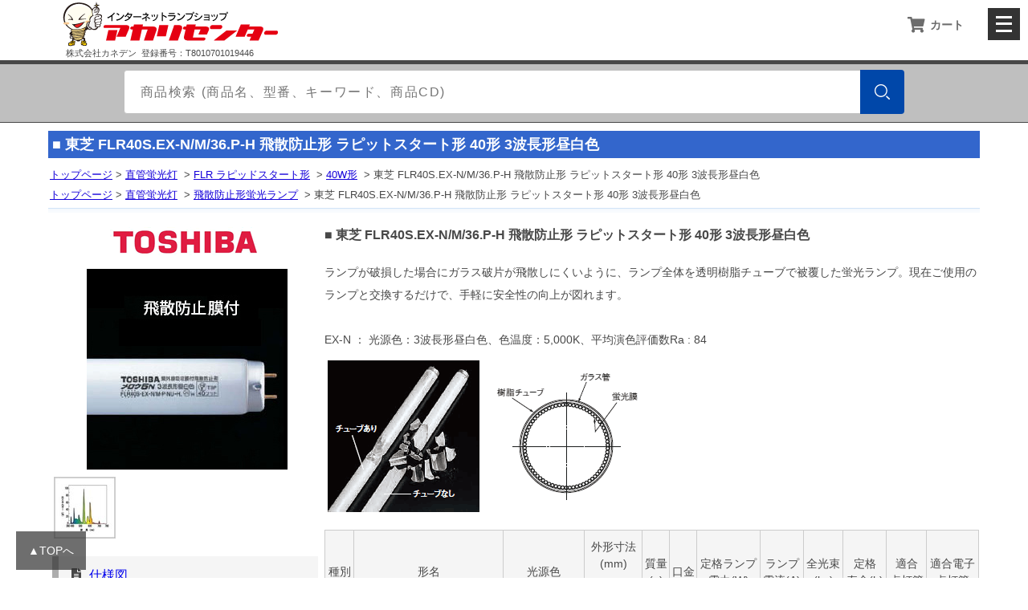

--- FILE ---
content_type: text/html
request_url: https://www.akaricenter.com/chokkan/flr/toshiba-flr40sex-nm36p-h.htm
body_size: 14448
content:
<!DOCTYPE html>
<html lang="ja" prefix="og: http://ogp.me/ns#">
<!-- htmledit2020 [2024-05-20 10:42:30] -->
<head>
<meta http-equiv="Content-Type" content="text/html; charset=shift_jis">
<!-- title-start -->
<title>東芝 FLR40S.EX-N/M/36.P-H 飛散防止形 ラピットスタート形 40形 3波長形昼白色 アカリセンターの公式通販サイト</title>
<!-- title-end -->
<!-- ogp-start -->
<meta property="og:title" content="東芝 FLR40S.EX-N/M/36.P-H 飛散防止形 ラピットスタート形 40形 3波長形昼白色" />
<meta property="og:type" content="product" />
<meta property="og:description" content="ランプが破損した場合にガラス破片が飛散しにくいように、ランプ全体を透明樹脂チューブで被覆した蛍光ランプ。" />
<meta property="og:url" content="https://www.akaricenter.com/chokkan/flr/toshiba-flr40sex-nm36p-h.htm" />
<meta property="og:image" content="https://www.akaricenter.com/chokkan_tokusyu/toshiba/img/hisan.jpg" />
<meta property="og:site_name" content="アカリセンター" />
<meta property="fb:admins" content="100002098761478" />
<!-- ogp-end -->
<!-- meta-start -->
<meta name="keywords" CONTENT="東芝,FLR40S.EX-N/M/36.P-H,飛散防止形,ラピットスタート形,40形,3波長形昼白色,通信販売,アカリセンター">
<meta name="description" CONTENT="ランプが破損した場合にガラス破片が飛散しにくいように、ランプ全体を透明樹脂チューブで被覆した蛍光ランプ。 アカリセンターの公式通販サイト">

<link rel="SHORTCUT ICON" href="/favicon.ico">
<meta name="viewport" content="width=device-width, initial-scale=1, minimum-scale=1, maximum-scale=1">
<!-- meta-end -->
<!-- Google Tag Manager --> 
<script>(function(w,d,s,l,i){w[l]=w[l]||[];w[l].push({'gtm.start':
new Date().getTime(),event:'gtm.js'});var f=d.getElementsByTagName(s)[0],
j=d.createElement(s),dl=l!='dataLayer'?'&l='+l:'';j.async=true;j.src=
'https://www.googletagmanager.com/gtm.js?id='+i+dl;f.parentNode.insertBefore(j,f);
})(window,document,'script','dataLayer','GTM-T2TCR8H');</script> 
<!-- End Google Tag Manager -->
<!-- css-start -->
<link rel="stylesheet" href="/css/product-flame-responsive.css?20220802004318">
<link rel="stylesheet" href="/css/import-2021-responsive.css?20210414012404">
<link rel="stylesheet" href="/css/nav-2021.css?20231127073131">
<!-- css-end -->
</head>
<body>
<!-- Google Tag Manager (noscript) -->
<noscript>
<iframe src="https://www.googletagmanager.com/ns.html?id=GTM-T2TCR8H"
height="0" width="0" style="display:none;visibility:hidden"></iframe>
</noscript>
<!-- End Google Tag Manager (noscript) -->
<!--▼///////////header start///////////▼-->
<header>
<!-- header-start -->
<!--▼///////////header nav start///////////▼-->
<input type="checkbox" id="menu-navibtn" />
<div id="navi" role="navigation" aria-label="メインメニュー">
<div class="menu-left"><a href="/"><img src="/image/logo-akaricenter.png" alt="電球の専門店 | アカリセンターの公式通販サイト"></a>
<div class="invoice-no">株式会社カネデン&nbsp;<span><br></span>
登録番号：T8010701019446</div>
</div>
<label id="navibtn" for="menu-navibtn"><span><span>メニューを開く</span></span></label>
<ul class="menu-cargo">
<li><a class="ib" href="/order/cargo.php"><i class="fa fa-shopping-cart fa-lg"></i><span>カート</span></a></li>
</ul>
<ul class="menu">
<li class="menu-parent"><i class="fas fa-folder-open  fa-lg"></i><span>カテゴリー</span>
<input type="checkbox" id="menu-parent01"/>
<label for="menu-parent01"><span class="ib pd"><i class="fas angletoggle fa-lg"></i></span></label>
<!--▼menu-category-list start▼-->
<ul class="menu-child">
<li id="led"><a href="/akari_led.htm" class="menu-child-top">LED電球・LEDランプ
</a></li>
<li id="hakunetu"><a href="/akari_hakunetu.htm">白熱電球</a></li>
<li id="harogen"><a href="/akari_harogen_ct01.htm">ハロゲンランプ</a></li>
<li id="chokkan"><a href="/akari_chokkan.htm">直管蛍光灯</a></li>
<li id="chokkan_tokushu"><a href="/akari_chokkan_tokushu.htm">特殊直管蛍光灯</a></li>
<li id="enkei"><a href="/akari_enkei.htm">円形蛍光灯</a></li>
<li id="denkyu"><a href="/akari_denkyu.htm">電球形蛍光灯</a></li>
<li id="compact"><a href="/akari_compact.htm">コンパクト蛍光ランプ</a></li>
<li id="suigin"><a href="/akari_suigin.htm">HID・水銀灯・高圧ナトリウムランプ</a></li>
<li id="beacon"><a href="/akari_beacon.htm">回転灯</a></li>
<li id="kaichuu"><a href="/akari_kaichuu.htm">フラッシュライト・懐中電灯 </a></li>
<li id="mirrorball"><a href="/akari_mirrorball.htm">舞台・演出照明・撮影機器</a></li>
<li id="designlight"><a href="/designlight.htm">デザイン照明</a></li>
<li id="spotlight"><a href="/akari_spotlight.htm">スポットライト</a></li>
<li id="cliplight"><a href="/cliplight/cliplight.htm">クリップライト</a></li>
<li id="toukou"><a href="/akari_toukou.htm">投光器・作業灯</a></li>
<li id="chokkankigu"><a href="/akari_chokkankigu.htm">直管蛍光灯器具</a></li>
<li id="led-chokkankigu"><a href="/akari-led-chokkankigu.htm">LEDベースライト器具</a></li>
<li id="denzai"><a href="/akari_denzai.htm">電設資材</a></li>
<li id="sonota"><a href="/akari_sonota.htm">その他・工具</a></li>
<li id="stand"><a href="/akari_stand.htm">スタンド</a></li>
<li id="tokusyu"><a href="/akari_tokusyu.htm">撮影機材</a></li>
<!--<li id="outlet"><a href="/outlet/">OUTLET(アウトレット)</a></li>-->
</ul>
<!--▲menu-category-list end▲-->
</li>
<li class="menu-parent"><i class="fas fa-list fa-lg"></i><span>ガイド</span>
<input type="checkbox" id="menu-parent02"/>
<label for="menu-parent02"><span class="ib pd"><i class="fas angletoggle fa-lg"></i></span></label>
<!--▼menu-guide-list start▼-->
<ul class="menu-child">
<li id="info"><a href="/akari_info.htm" class="menu-child-top">ご利用案内</a></li>
<li id="faq"><a href="/info/oshiharai.htm">よくあるご質問(FAQ)</a></li>
<li id="toiawase"><a href="/wmail/toiawase.htm">お問い合わせ</a></li>
<!--<li id="mame"><a href="/mame.htm">電球豆知識</a></li>-->
</ul>
<!--▲menu-guide-list end▲-->
</li>
<li class="menu-parent"><a class="ib" href="/cgi-bin/orderstatus.php"><i class="fas fa-file-invoice fa-lg"></i>注文状況確認 / 各種書類発行</a></li>
<li class="menu-parent"><a class="ib" href="/wmail/toiawase.htm"><i class="fas fa-caret-right"></i>お問い合わせ</a></li>
</ul>
</div>
<!--▲///////////header nav end///////////▲-->

<!--▼search start▼-->
<div class="menu-search">
<div id="search">
<form action="/cgi-bin/itemsearch.php" method="get">
<div class="box">
<input type="search" class="box-searchinput" name="WORD" value="" placeholder="商品検索 (商品名、型番、キーワード、商品CD)">
<button type="submit" class="box-btn" name=""><img src="/image/top-icon/searches.png" class="box-btn-icon" alt="検索する"></button>
</div>
<input type="hidden" name="CAT" value="すべて">
<input type="hidden" name="LANG" value="SJIS">
</form>
</div>
</div>
<!--▲search end▲--><!-- header-end -->
</header>
<!--▲///////////header end////////▲--> 
<div id="wrap">

<div class="topicpath">
<h1>■ <span class="item-title">東芝 FLR40S.EX-N/M/36.P-H 飛散防止形 ラピットスタート形 40形 3波長形昼白色</span></h1>
<h2><a href="/index.htm">トップページ</a>&nbsp;&gt;&nbsp;<a href="/akari_chokkan.htm">直管蛍光灯</a> &nbsp;&gt;&nbsp;<a href="/chokkan/flr.htm">FLR ラピッドスタート形</a> &nbsp;&gt;&nbsp;<a href="/chokkan/flr40.htm">40W形</a> &nbsp;&gt;&nbsp;東芝 FLR40S.EX-N/M/36.P-H 飛散防止形 ラピットスタート形 40形 3波長形昼白色</h2>
<h2><a href="/index.htm">トップページ</a>&nbsp;&gt;&nbsp;<a href="/akari_chokkan.htm">直管蛍光灯</a> &nbsp;&gt;&nbsp;<a href="/boubaku.htm">飛散防止形蛍光ランプ</a> &nbsp;&gt;&nbsp;東芝 FLR40S.EX-N/M/36.P-H 飛散防止形 ラピットスタート形 40形 3波長形昼白色</h2>
</div>
<div class="body">
<div class="left-box">
<!--brandicon-start-->
<div class="brandicon">
<img src="/itemimg/pic4/toshiba-logo.gif" width="250" />
</div>

<!--brandicon-end-->
<div id="lightgallery">
<div class="lightgallery-set">
<!--item-main-start-->
<div data-src="/itemimg/pic3/chokkan/flr/toshiba-flr40sex-nm36p-h_230329155411_1024.jpg"><img src="/itemimg/pic3/chokkan/flr/toshiba-flr40sex-nm36p-h_230329155411_250.jpg" width="250" height="250" /></div>
<!--item-main-end-->
<!--item-sub-start-->
<div data-src="/itemimg/pic3/chokkan/flr/toshiba-flr40sex-nm36p-h_230316141601_1024.jpg"><img src="/itemimg/pic3/chokkan/flr/toshiba-flr40sex-nm36p-h_230316141601_75.jpg" width="75" height="75"></div>

<!--item-sub-end-->
</div>
</div>
<!--item-date-start-->
<div id="document">
<ul>
<li><a href="/chokkan/flr/files/FLR40SEX-N_M_36P-H.pdf" target="_blank" rel="noopener noreferrer">仕様図</a></li>

</ul>
</div>
<!--item-date-end-->
<!--item-movie-start-->
<div>


</div>
<!--item-movie-end-->
</div>
<div class="right-box">
<div class="h3title">
<h3>■ <span class="item-title">東芝 FLR40S.EX-N/M/36.P-H 飛散防止形 ラピットスタート形 40形 3波長形昼白色</span></h3>
</div>
<!--item-comment-start-->
<div class="item-comment">

ランプが破損した場合にガラス破片が飛散しにくいように、ランプ全体を透明樹脂チューブで被覆した蛍光ランプ。現在ご使用のランプと交換するだけで、手軽に安全性の向上が図れます。</span><br>
<br>
EX-N ： 光源色：3波長形昼白色、色温度：5,000K、平均演色評価数Ra : 84<br>
<img src="/chokkan_tokusyu/toshiba/img/hisan-01.gif" width="397" height="204">


<div class="scroll">
<table width="100%" class="block2">
<tr bgcolor="#FFFFCC">
<td rowspan="2" bgcolor="#F5F5F5"> 種別</td>
<td rowspan="2" bgcolor="#F5F5F5"> 形名</td>
<td rowspan="2" bgcolor="#F5F5F5">光源色</td>
<td colspan="2" bgcolor="#F5F5F5"> 外形寸法<br>
(mm)</td>
<td rowspan="2" bgcolor="#F5F5F5"> 質量<br>
(g)</td>
<td rowspan="2" bgcolor="#F5F5F5"> 口金</td>
<td rowspan="2" bgcolor="#F5F5F5"> 定格ランプ<br>
電力(W)</td>
<td rowspan="2" bgcolor="#F5F5F5"> ランプ<br>
電流(A)</td>
<td rowspan="2" bgcolor="#F5F5F5"> 全光束<br>
(lm)</td>
<td rowspan="2" bgcolor="#F5F5F5"> 定格<br>
寿命(h)</td>
<td rowspan="2" bgcolor="#F5F5F5"> 適合<br>
点灯管</td>
<td rowspan="2" bgcolor="#F5F5F5"> 適合電子<br>
点灯管</td>
</tr>
<tr>
<td bgcolor="#F5F5F5"> 管径</td>
<td bgcolor="#F5F5F5"> 管長</td>
</tr>
<tr>
<td> 40形</td>
<td>FLR40S・EX-N/M/36・P-H</td>
<td>3波長形昼白色</td>
<td>32.5</td>
<td>1198</td>
<td>263</td>
<td>G13</td>
<td>36</td>
<td>0.440</td>
<td>3340</td>
<td> 12000</td>
<td> 不要</td>
<td> 不要</td>
</tr>
</table>
</div>

</div>
<!--item-comment-end-->
</div>
<div class="cart-frame">
<div class="cart-box-gazou" id="">
<p><img src="/itemimg/pic1/100212100358.gif" width="75" height="75"></p>
<!-- FORM-START -->
<form method=post action="/order/cargo.php">
<input type=hidden name="action" value="regist">
<input type="hidden" name="code" value="1024670">
<div class="product">●東芝 FLR40S.EX-N/M/36.P-H 飛散防止形 ラピットスタート形 40形 3波長形昼白色 </div>
ケース(25) <span class="cd">商品CD:1024670</span> <span class="mrp">メーカー希望小売価格 \151,800-</span><br>
<div class="caution"></div>
<span class="SPrice-text">税込特価</span> <span class="SPrice">\74,382</span><br>
購入数 <input type="text" name="amount" value="1" size=3>
<input type="submit" value="カゴへ">
</form>
<!-- FORM-END -->
</div>

<div class="cart-box-gazou" id="">
<p><img src="/itemimg/pic1/100212100358.gif" width="75" height="75"></p>
<!-- FORM-START -->
<form method=post action="/order/cargo.php">
<input type=hidden name="action" value="regist">
<input type="hidden" name="code" value="1024671">
バラ <span class="cd">商品CD:1024671</span> <span class="mrp">メーカー希望小売価格 \6,072-</span><br>
<div class="caution"></div>
<span class="SPrice-text">税込特価</span> <span class="SPrice">\3,190</span><br>
購入数 <input type="text" name="amount" value="1" size=3>
<input type="submit" value="カゴへ">
</form>
<!-- FORM-END -->
</div>
</div>
<!--KANREN-START-->
<div class="kanren">
<ul>
<!--kanren scode= 1013159 -->
<li><a href="/sonota/banguard/bg-40w-r.htm"><img src="/itemimg/pic1/170328103931.gif" width="75" height="75">中川ケミカル BG-40W-R バンガード(BANGUARD) 40W形<div class="nprice">\3,014</div></a></li>
<!--kanren itemend-->
<!--kanren scode= 1060263 -->
<li><a href="/chokkan/nec/40w-nec-flr40s-bouhi.htm"><img src="/itemimg/pic3/chokkan/nec/40w-nec-flr40s-bouhi_240520095807_75.jpg" width="75" height="75">Hotalux(ホタルクス)  FLR40SW/M/36ボウヒ 飛散防止形蛍光ランプ ライフライン ラピッドスタート形 白色 バラ<div class="nprice">\1,419</div></a></li>
<!--kanren itemend-->
</ul>
<hr></div>
<!--KANREN-END-->
</div>
</div>
<!-- footer -->
<footer>
<!--▼Grid Layout start▼-->
<div>
<article>
<ul>
<li><a href="/order/cargo.php"><i class="fas fa-shopping-cart"></i>&nbsp;カートをみる</a></li>
<li><a href="/cgi-bin/orderstatus.php"><i class="fas fa-file-invoice fa-lg"></i>&nbsp;注文状況確認 / 各種書類発行</a></li>
<li><a href="/cgi-bin/itemsearch.php"><i class="fas fa-search"></i>&nbsp;商品検索</a></li>
</ul>
</article>
<article>
<h3>ガイド</h3>
<ul>
<li><a href="/akari_info.htm">送料･支払について</a></li>
<li><a href="/info/oshiharai.htm">よくあるご質問(FAQ)</a></li>
<li><a href="/wmail/toiawase.htm">お問い合わせ</a></li>
</ul>
</article>
<article>
<h3>規約</h3>
<ul>
<li><a href="/info/tokutei.htm">特定商取引法に基づく表記</a></li>
<li><a href="/info/riyoukiyaku.htm">利用規約</a></li>
<li><a href="/info/akari_info_privacy.htm">個人情報について</a></li>
</ul>
<h3>ABOUT US</h3>
<ul>
<li><a href="/corpinfo.htm">会社概要</a></li>
</ul>
</article>
</div>
<!--▲Grid Layout end▲-->
<!--▼copyright▼-->
<div id="copyright">Copyright (C) Akaricenter. All Rights Reserved.</div>
<!--▲copyright▲-->
<!--▼pagejump▼-->
<div id="pagejump">
<div class="scroll_button"> <a href="#navi">▲TOPへ</a> </div>
</div>
<!--▲pagejump▲--><!--footer-end-->
</footer>
<!-- /footer -->
<!--javascript-link start-->
<!-- Responsive Gallery JavaScript end -->
<script type="text/javascript" src="/js/smoothscroll.js"></script>
<!-- lightgallery --> 
<script src="/js/lightgallery.min.js"></script> 
<!-- lightgallery plugins --> 
<script src="/js/lg-thumbnail.min.js"></script> 
<script src="/js/lg-fullscreen.min.js"></script> 
<script>
  lightGallery(document.querySelector('.lightgallery-set'));
</script>

<!-- Responsive Gallery JavaScript start --> 
<!--<script type="text/javascript" src="/js/hammer.min.js"></script>
<script type="text/javascript" src="/js/main.min.js"></script>-->

<!--javascript-link end-->
</body>
</html>


--- FILE ---
content_type: text/css
request_url: https://www.akaricenter.com/css/import-2021-responsive.css?20210414012404
body_size: 206
content:
@charset "UTF-8";
/* CSS Document */

@import url("/css/page-element-2021-responsive.css");
@import url("/css/lightgallery.css");
@import url("https://use.fontawesome.com/releases/v5.6.3/css/all.css");

--- FILE ---
content_type: text/css
request_url: https://www.akaricenter.com/css/page-element-2021-responsive.css
body_size: 17300
content:
@charset "utf-8";
/* 基本設定 */
* { /*font-family: "游ゴシック Medium",YuGothic,YuGothicM;*/
  /*font-family: 'Avenir','Helvetica Neue','Helvetica','Arial','Hiragino Sans','ヒラギノ角ゴシック',YuGothic,'Yu Gothic','メイリオ', Meiryo,'ＭＳ Ｐゴシック','MS PGothic';*/
  /*	-webkit-appearance:none;
    -moz-appearance:none;
    appearance:none; */
}
img {
  border: none;
}
/* カゴ、カートへボタン start */
form u {
  font-size: 13px;
}
.product {
  text-decoration: underline;
  margin-bottom: 5px;
  font-size: 1.2em;
  font-weight: 600;
}
.product-text {
  line-height: 200%;
  /*margin-bottom: 10px;*/
  /* padding: 0 0 5px 0;*/
  /*background: rgba(0, 0, 0, 0) linear-gradient(transparent 80%, #add6ff 0%) repeat scroll 0 0;*/
}
.product-text::after {
  content: "\A";
  white-space: pre;
}
.product-text::before {
  font-family: "Font Awesome 5 Free";
  font-weight: 900;
  content: "\f303\0020";
}
input[value="カゴへ"] {
  cursor: pointer;
  width: 25%; /*88px*/
  height: 42px;
  border: none;
  margin: 0px 15px 10px 10px;
  background: url(/css/icon/cargo-btn.png) no-repeat center;
  background-color: #939393;
  overflow: hidden;
  text-indent: 120%;
  white-space: nowrap;
  border-radius: 3px;
  /*cursor: pointer;
	width: 150px;
	height: 40px;
	border:none;
	margin-left:7px;
	background: url(icon/cargo.png) no-repeat 0 0 ;
	overflow: hidden;
	text-indent: 120%;
    white-space: nowrap;*/
}
@media screen and (max-width: 896px) {
  input[value="カゴへ"] {
    width: 100%;
    margin: 10px 0px 5px 0px;
  }
}
input[value="カゴへ"]:hover {
  background: url(/css/icon/cargo-btn-on.png) no-repeat center;
  background-color: #3366cc;
  /*background: url(icon/cargo-on.png) no-repeat 0 0 ;*/
}
/* カゴ、カートへボタン end */
/* 購入数 start */
input[name="amount"] {
  /* cargo-box in sidebar */
  /*width: 10%;*/
  height: 42px;
}
/* 購入数 end */
/* 残り数表示 start */
.stock { /*padding-left: 10px;*/ font-size: 12px;
  color: #3140EE;
  text-decoration: none;
}
/*.stock::before{ content:' / ';color: #000000;}*/
.stock-icon {
  border: solid #6091d3 2px;
  border-radius: 5px; /*角の丸み*/ padding: 3px;
  background: #6091d3;
  color: #FFF; /*文字色*/ font-weight: bold;
}
/* 残り数表示 end*/
/*outlet-go-START*/
.outlet-icon {
  border: solid #B91B1B 2px;
  border-radius: 5px; /*角の丸み*/ padding: 4px;
  margin-top: 10px;
  background: #B91B1B;
  color: #FFF; /*文字色*/ font-weight: bold;
  display: inline-block;
}
.outlet-icon::before {
  white-space: pre;
}
.outlet-icon a {
  color: #FFF;
  text-decoration: underline;
}
.outlet-icon a:hover {
  text-decoration: none;
}
/*outlet-go-END*/
.cd {
  background-color: #939393;
  border-radius: 1em;
  padding: 0.2em 0.2em 0.2em 0.6em;
  color: white;
  margin: 0 2px 1px 0px;
  text-align: center;
  /*background-color: #FFFFFF;*/
  /*border: 1px #B1C2DA solid;
  border-radius: 3px;
  color: #484848;*/
}
.cd::after {
  content: '\0020';
}
.mrp {}
.mrp::after {
  content: ' / ';
}
.qty {}
.qty::after {
  content: ' / ';
}
.per {
  font-size: 0.9em;
  color: #EA0000;
}
.SPrice {
  font-size: 1.4em;
  font-weight: bold;
  color: #EA0000;
  text-decoration: none;
}
.SPrice-text {
  font-size: 1.1em;
  font-weight: bold;
  color: #EA0000;
  text-decoration: none;
}
.SPrice-text::after {
  content: ' :';
}
.nyukamachi {
  font-size: 1.1em;
  font-weight: bold;
}
.end {
  /*font-size: 1.3em;*/
  font-weight: 700;
  color: #0066ff;
}
/*table {
	font-size:12px;
}
td { line-height:1.7;
}*/
hr {
  clear: both;
  visibility: hidden;
}
h1 {
  font-size: 1.1em;
  font-weight: bold;
  color: #ffffff;
  margin: 0;
}
h2 {
  font-size: 0.8em;
  font-weight: normal;
  margin: 6px 0 6px 0;
}
h3 {
  font-size: 1em;
  font-weight: bold;
  line-height: 150%;
  margin: 0;
}
h4 {
  font-size: 10pt;
  font-weight: bold;
  line-height: 12pt;
  margin: 0;
}
h5 {
  font-size: 1em;
  font-weight: normal;
  margin: 0;
}
form {
  margin: 12px 0;
  line-height: 1.8;
}
.item-comment ul {
  padding: 0;
}
ul.list {
  margin: 5px 0 0 1.5em;
}
ul.list li {
  margin: 0 0 5px 0;
}
.item-comment ol {
  padding: 0;
}
ol.list {
  margin: 5px 0 0 2em;
}
ol.list li {
  margin: 0 0 5px 0;
}
dfn {
  font-style: normal;
  font-weight: bold;
}
/* 斜めラインの区切り */
.line {
  margin: 20px auto;
  clear: both;
  background: url(/img/line.gif) repeat-x 0 0px;
}
/* フォントサイズ設定 */
.def9px {
  font-size: 9px;
}
.def10px {
  font-size: 10px;
}
.def10pxnol {
  font-size: 10px;
  color: #000000;
  text-decoration: none;
}
.def10pxgray {
  font-size: 10px;
  color: #808080;
  text-decoration: none;
}
.def11pxBR {
  font-size: 11px;
  color: #EA0000;
}
.def12px {
  font-size: 12px;
}
.def12pxBR {
  /*font-size: 12px;*/
  font-weight: bold;
  color: #EA0000;
}
.def12pxOR {
  /*font-size: 12px;*/
  color: #ff8800;
  text-decoration: none;
  font-weight: bolder;
}
.def12pxBLUE {
  /*font-size: 12px;*/
  font-weight: bold;
  color: #3366CC;
  text-decoration: none;
}
.def12pxGreenBR {
  /*font-size: 12px;*/
  font-weight: bold;
  color: #009900;
  text-decoration: none;
}
.def12pxY {
  /*font-size: 12px;*/
  color: #FFE600;
  text-decoration: none;
  font-weight: bolder;
}
.def12pxGreen {
  /*font-size: 12px;*/
  color: #009900;
  text-decoration: none;
}
.def12pxSkyblue {
  /*font-size: 12px;*/
  color: #0066FF;
}
.def12pxgray {
  /*font-size: 12px;*/
  color: #666;
}
.def12pxnol {
  /*font-size: 12px;*/
  text-decoration: none;
  color: #000000;
}
.def14px-normal {
  font-size: 1.2em;
}
.def14px {
  font-size: 1.2em;
  font-weight: bolder;
}
.def14BB {
  font-size: 1.2em;
  font-weight: bold;
  color: #3366CC;
}
.def14BR {
  font-size: 1.2em;
  font-weight: bold;
  color: #EA0000;
}
.def14BRWHITE {
  font-size: 1.2em;
  font-weight: bold;
  color: #FFFFFF;
}
.def16BRWHITE {
  font-size: 1.4em;
  font-weight: bold;
  color: #FFFFFF;
}
.def24px {
  font-size: 24px;
}
.menu12pxWHITE {
  /*font-size: 12px;*/
  font-weight: bold;
  color: #FFFFFF;
}
.attention {
  font-size: 12px;
  color: #FF9900;
}
.bold {
  font-weight: bold;
  color: #363636;
}
form > .caution {
  color: #EA0000;
}
/*form > .caution::before{
  content: "\A" ;
	white-space: pre ;
}*/
@media screen and (max-width: 896px) {
  form > .caution::before {
    content: none;
  }
}
.caution {
  color: #EA0000;
}
.cautionRED {
  /*font-size: 12px;*/
  color: #EA0000;
}
.pink-line {
  background: rgba(0, 0, 0, 0) linear-gradient(transparent 60%, #F8A6CE 0%) repeat scroll 0 0;
}
.blue-line {
  background: rgba(0, 0, 0, 0) linear-gradient(transparent 60%, #cce5ff 0%) repeat scroll 0 0;
}
.yellow-line {
  background: rgba(0, 0, 0, 0) linear-gradient(transparent 60%, #ffffbc 0%) repeat scroll 0 0;
}
.pink-line-narrow {
  background: rgba(0, 0, 0, 0) linear-gradient(transparent 80%, #ffb2d8 0%) repeat scroll 0 0;
}
.blue-line-narrow {
  background: rgba(0, 0, 0, 0) linear-gradient(transparent 80%, #DCE3E9 0%) repeat scroll 0 0;
}
.yellow-line-narrow {
  background: rgba(0, 0, 0, 0) linear-gradient(transparent 80%, #ffff7f 0%) repeat scroll 0 0;
}
/* カテゴリ金額 */
.itemprice {
  /*font-size: 12px;*/
  font-weight: bold;
  color: #EA0000;
}
/* カート設定 */
.ITEM {
  /*font-size: 12px;*/
  text-decoration: underline;
}
.MPRICE {
  /*font-size: 12px;*/
  text-decoration: none;
}
.SOLD {
  /*font-size: 12px;*/
  text-decoration: none;
}
.UNIT {
  /*font-size: 12px;*/
  text-decoration: none;
}
.CODE {
  /*font-size: 12px;*/
  color: #3366FF;
  text-decoration: none;
}
.ZAIKO {
  font-size: 1.1em;
  color: #0000FF;
  text-decoration: none;
}
.SFREE {
  /*font-size: 12px;*/
  color: #008000;
  text-decoration: none;
}
.CTCAUTION {
  /*font-size: 12px;*/
  color: #EA0000;
}
/* 検索処理 */
.seach {
  font-size: 14px;
  background-color: #FFFFCC;
  color: #ff0000;
}
/* 商品詳細用 テーブル設定 */
table.block2 {
  border: solid 1px #cccccc;
  border-collapse: collapse;
  margin-top: 10px;
}
table.block2 td, th {
  border: solid 1px #cccccc;
  /*padding : 2px;*/
  padding: 10px 2px;
  text-align: center;
  line-height: 1.5em;
}
table.block2 a {
  color: #0000ff;
  text-decoration: underline;
}
table.block2 a:hover {
  color: #ff0000;
  text-decoration: none;
  background-color: #ffffcc;
}
table.block3 {
  border: solid 1px #cccccc;
  border-collapse: collapse;
  margin-top: 10px;
}
table.block3 td, th {
  border: solid 1px #cccccc;
  /*padding :4px;*/
  padding: 10px 4px;
  line-height: 1.5em;
}
table.block3 a {
  color: #0000ff;
  text-decoration: underline;
}
table.block3 a:hover {
  color: #ff0000;
  text-decoration: none;
  background-color: #ffffcc;
}
table.block4 {
  border: solid 1px #cccccc;
  border-collapse: collapse;
  margin-top: 10px;
}
table.block4 td, th {
  border: solid 1px #cccccc;
  padding: 10px 7px;
  line-height: 1.7em;
}
table.block4 a {
  color: #0000ff;
  text-decoration: underline;
}
.flexbox {
  display: flex;
}
@media screen and (max-width: 481px) {
  .flexbox {
    display: block;
  }
}
.spec-bold {
  box-sizing: border-box;
  text-align: center;
  font-size: 1.3em;
  font-weight: 800;
  font-family: 'ヒラギノ丸ゴ Pro W4', Hiragino Maru Gothic Pro;
}
.spec-bold-sub {
  font-size: 0.7em;
  margin-left: 2px;
}
.spec-bold-sub-low {
  font-size: 0.7em;
  margin-top: 3px;
}
/*blogバナー*/
.blog-banner {
  width: 100%;
  height: auto;
  margin: 35px 0 10px 0;
  padding: 0;
  clear: both;
  text-align: right;
}
/*旧フラッシュライト用*/
.photo-list {
  width: 770px;
  margin: 0px 0 0px 5px;
  padding: 0;
}
.exposure-photo {
  float: left;
  padding: 0 5px 20px 0;
  width: 250px;
  height: auto;
}
.photo-list p {
  padding: 0 0 0 10px;
  display: block;
  margin: 0;
  line-height: 10pt;
}
.spec-table {
  width: 510px;
  display: block;
  margin: 0 0 5px 0;
  padding: 0;
  float: left;
}
@media screen and (max-width: 896px) {
  .spec-table {
    float: none;
  }
}
.spec-table p {
  display: block;
  width: 504px;
  border-style: solid solid none solid;
  border-width: 1px;
  border-color: #ccc;
  font-weight: bold;
  color: #F00;
  margin: 0;
  padding: 3px;
}
.spec-table h4 {
  display: block;
  border-style: solid solid none solid;
  border-width: 1px;
  border-color: #ccc;
  font-weight: bold;
  color: #F00;
  margin: 0;
  padding: 7px 3px 7px 10px;
}
.spec-table dl {
  width: 510px;
  border: 1px solid #ccc;
  border-top: 0;
  background: #E3E3E3;
  padding: 0;
  margin: 0;
}
.spec-table dt {
  float: left;
  width: 138px;
  border-top: solid 1px #ccc;
  padding: 7px 0 7px 10px;
  margin: 0;
  background: #E3E3E3;
}
.spec-table dd {
  display: block;
  margin-left: 148px;
  padding: 7px 0 7px 10px;
  border-top: solid 1px #ccc;
  border-left: solid 1px #ccc;
  background: #FFF;
}
.spec-table dd.spec-table2 {
  display: block;
  margin-left: 148px;
  width: 351px;
  padding: 0 0 5px 10px;
  border-left: solid 1px #ccc;
  border-top: 0;
  background: #FFF;
}
.spec-table hr {
  clear: both;
  visibility: hidden;
  margin: 0;
  padding: 0;
}
.spec-table ul {
  padding: 0;
}
.spec-table ul.list {
  margin: 0 0 0 1.5em;
}
.spec-table ol {
  padding: 0;
}
.spec-table ol.list {
  margin: 0 0 0 1.5em;
}
.operationmanual h3 {
  margin: 24px 0 8px;
}
.operationmanual table {
  background: #ccc;
  border-collapse: separate;
  border-spacing: 1px;
  text-align: left;
}
div.operationmanual table th {
  background: #eee;
  box-sizing: border-box;
  width: 180px;
  padding: 6px;
  font-weight: bold;
  vertical-align: top;
  border: 0px none;
  text-align: left;
}
div.operationmanual table td {
  background: #fff;
  box-sizing: border-box;
  width: 360px;
  padding: 6px;
  vertical-align: top;
  text-align: left;
}
.ichioshi {
  background-image: url(/img/ichioshi.gif);
  background-repeat: no-repeat;
  background-position: left top;
  padding: 30px 5px 30px 130px;
  min-height: 70px;
  font-size: 20px;
  font-weight: bolder;
  font-family: 'ヒラギノ角ゴ Pro W3', 'Hiragino Kaku Gothic Pro', 'メイリオ', Meiryo, Osaka, 'ＭＳ Ｐゴシック', 'MS PGothic', sans-serif;
}
.successor {
  margin: 10px 0px;
  padding: 10px;
  text-align: center;
  width: auto;
  border: #CC3333 solid 2px
}

.sticky {
  padding: 0.5em 1em;
  margin: 2em 0;
  color: #484848;
  background: #fff8e8;
  border-left: solid 10px #ffc06e;
  width: fit-content;
  box-shadow: 0 .25rem .25rem hsla(0, 0%, 0%, .1);
}
.sticky:hover{
  color: #3498db;
  text-decoration: none;
}
.sticky p {
  margin: 0;
  padding: 0;
}
.sticky img {
  border: solid #CCCCCC 2px;
}

.sticky span:first-of-type {
  font-size: 1.2em;
  background: rgba(0, 0, 0, 0) linear-gradient(transparent 80%, #ffb2d8 0%) repeat scroll 0 0;
}
.sticky span:nth-of-type(2) {
  font-size: 1em;
}
.sticky > .flexbox {
  display: flex;
}
.sticky > .flexbox div:nth-of-type(1) {
  line-height: 0;
}
.sticky > .flexbox div:nth-of-type(2) {
  padding-left: 10px;
    font-weight: bold;
}
@media screen and (max-width: 481px) {
  .sticky > .flexbox {
    display: block;
  }
  .sticky > .flexbox div:nth-of-type(2) {
    padding-left: 0px;
  }
}

/*===========.scroll-box table===========*/


/*.scroll-box table {
  border-collapse: collapse;
  border-spacing: 0;
  width: 100%;
}
.scroll-box th, td {
  vertical-align: middle;
  border: 1px solid #cccccc;
  white-space: nowrap;
  text-align: center;
}

.scroll-box td {
  background: #fff;
}*/
.scroll-box th {
  white-space: nowrap;
}
.sticky_a {
  position: sticky;
  top: 0;
  left: 0;
  background: none;
  border-left: none;
  border-right: none;
}
.sticky_a:before {
  content: "";
  position: absolute;
  top: 0;
  left: 0;
  width: 100%;
  height: 100%;
  border-left: 1px solid #ccc;
  border-right: 1px solid #ccc;
  background: #fff;
  z-index: -1;
}
.sticky_b {
  position: sticky;
  top: 0;
  left: 0;
  background: none;
  border-top: none;
  border-bottom: none;
}
.sticky_b:before {
  content: "";
  position: absolute;
  top: 0;
  left: 0;
  width: 100%;
  height: 100%;
  border-top: 1px solid #ccc;
  border-bottom: 1px solid #ccc;
  background: #F5F5F5;
  z-index: -1;
}
.sticky_ab {
  position: sticky;
  top: 0;
  left: 0;
  background: none;
  border-top: none;
  border-bottom: none;
  border-left: none;
  border-right: none;
  z-index: 1;
}
.sticky_ab:before {
  content: "";
  position: absolute;
  top: 0;
  left: 0;
  width: 100%;
  height: 100%;
  border-top: 1px solid #ccc;
  border-bottom: 1px solid #ccc;
  border-left: 1px solid #ccc;
  border-right: 1px solid #ccc;
  background: #F5F5F5;
  z-index: -1;
}

/*===========
.scroll-box
===========*/

.scroll-box {
  /*max-width: 420px;*/
  height: 100%;
  overflow-x: auto;
  overflow-y: auto;
  padding-right: 10px;
  padding-bottom: 10px;
  -webkit-overflow-scrolling: touch;
}

/*===========
scrollbar
===========*/

/*スクロールバー全体の高さ*/

.scroll-box::-webkit-scrollbar {
  width: 4px;
  height: 4px;
}

/*スクロールバー全体の背景*/

.scroll-box::-webkit-scrollbar-track {
  background: #eee;
}

/*スクロールバーの動く部分*/

.scroll-box::-webkit-scrollbar-thumb {
  background: #aaa;
  border: none;
}

/*スクロールバーの動く部分のホバー（マウスオーバー）*/

.scroll-box::-webkit-scrollbar-thumb:hover {
  background: #999;
}

/*===========

details {}
details:not(:last-child) {
  margin-bottom: 10px;
}
/**
 * list-style: none; ←デフォルト三角削除（Chrome非対応）
 * cursor: pointer; ←カーソルをポインターに
**/
details[open] {
  padding-bottom: .5em;
}
details summary {
  list-style: none;
  cursor: pointer;
  padding: 5px 10px;
  margin-bottom: 3px;
  background: #e4e4e4;
  color: #242323;
  font-size: 1em;
  font-weight: bold;
}
/**
 * Chrome用のデフォルト三角削除
**/
details summary::-webkit-details-marker {
  display: none;
}
/**
 * Font Awesomeのプラスアイコン使用
**/
details summary::before {
  font-family: 'Font Awesome 5 Free';
  content: '\f061';
  margin-right: 20px;
}
/*details summary::after {
  font-family: FontAwesome;
  content: '\f078';
  margin-left: 20px;
}*/
/**
 * アコーディオンがオープン時はマイナスアイコンに変更
**/
/*details[open] summary::after {
  font-family: FontAwesome;
  content: '\f00d';
}*/
details[open] summary::before {
  content: '\f00d';
}
details[open] summary {
  border-top: solid 2px #e4e4e4;
  background-color: #fff;
}